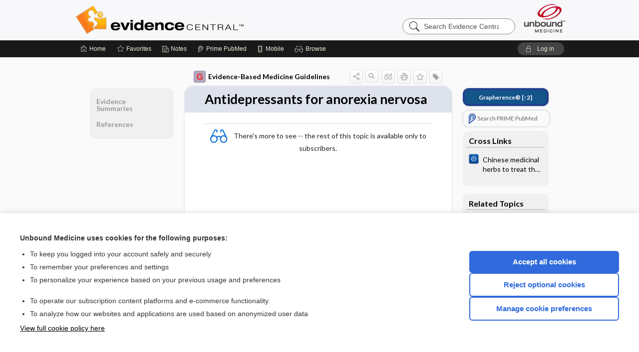

--- FILE ---
content_type: text/html; charset=UTF-8
request_url: https://evidence.unboundmedicine.com/evidence/view/EBMG/454902/all/_________Antidepressants_for_anorexia_nervosa______
body_size: 7575
content:
<!DOCTYPE HTML><html lang="en"><head><meta http-equiv="Content-Type" content="text/html; charset=UTF-8"><title>         Antidepressants for anorexia nervosa       | Evidence-Based Medicine Guidelines</title><meta charset="utf-8"><meta name="viewport" content="width=device-width, initial-scale=1.0"><meta name="apple-itunes-app" content="app-id=341128190, affiliate-data=pt=10583&amp;ct=evidence"><base href="https://evidence.unboundmedicine.com/evidence/"><script>const generateRandomString = (length) => [...Array(length)].map(() => 'ABCDEFGHIJKLMNOPQRSTUVWXYZabcdefghijklmnopqrstuvwxyz0123456789'[Math.floor(Math.random() * 62)]).join('');window.unbound_version=("26.01.15_03" == "[BUILD]") ? generateRandomString(8) : "26.01.15_03"</script><link rel="manifest" href="https://evidence.unboundmedicine.com/evidence/pramanifest"><meta name="google-site-verification" content=""><link rel="icon" type="image/png" href="https://evidence.unboundmedicine.com/evidence/repview?type=598-1020&amp;name=11_1238002_Standard"><link rel="apple-touch-icon" href="https://evidence.unboundmedicine.com/evidence/repview?type=598-1020&amp;name=11_1238002_Standard"><meta name="description" content="         Antidepressants for anorexia nervosa       answers are found in the Evidence-Based Medicine Guidelines powered by Unbound Medicine. Available for iPhone, iPad, Android, and Web."><meta property="og:title" content="         Antidepressants for anorexia nervosa       | Evidence-Based Medicine Guidelines"><meta property="og:url" content="https://evidence.unboundmedicine.com/evidence/view/EBMG/454902/all/_________Antidepressants_for_anorexia_nervosa______?refer=true"><meta property="og:image" content="https://evidence.unboundmedicine.com/evidence/cati/i72/450.png?v=450"><meta property="og:description" content="         Antidepressants for anorexia nervosa       was found in Evidence Central, trusted medicine information."><link rel="stylesheet" type="text/css" href="./css/s_screen.css?v=26.01.15_03"><link rel="stylesheet" type="text/css" href="./css/commonCss.css?v=26.01.15_03"><link id="category-css" rel="stylesheet" type="text/css" href="https://evidence.unboundmedicine.com/evidence/catcss/450/450/css"><link href="https://fonts.googleapis.com/css?family=Lato:300,400,700,900" rel="stylesheet" type="text/css"><script language="JavaScript" src="./js/bundle/GdprConsent.js?v=26.01.15_03" type="text/javascript"></script><script>window.dataLayer = window.dataLayer || [];function gtag(){dataLayer.push(arguments);}gtag('consent', 'default', {'analytics_storage': 'denied','ad_storage': 'denied'});</script><script>(async function() { await window.gdpr.loadPreferences(); window.gdpr.updateGTMConsent(); })();</script><script language="JavaScript" src="./js/runFirst.js?v=26.01.15_03" type="text/javascript"></script><script language="JavaScript" src="./js/jquery-3.5.1.min.js" type="text/javascript"></script><script language="JavaScript" defer="true" src="./js/jquery-ui-1.13.2.min.js" type="text/javascript"></script><script language="JavaScript" src="./js/jquery.cookie.js" type="text/javascript"></script><script language="JavaScript" defer="true" src="./js/bundle/runtime.js?v=26.01.15_03" type="text/javascript"></script><script language="JavaScript" defer="true" src="./js/bundle/ubLib.js?v=26.01.15_03" type="text/javascript"></script><script language="JavaScript" src="./js/androidinstallprompt.js?v=26.01.15_03" type="text/javascript"></script><script language="JavaScript" src="./repview?type=450-450&amp;name=bundle" type="text/javascript"></script><script language="JavaScript" defer="true" src="./js/bundle/ConsentBanner.js?v=26.01.15_03" type="text/javascript"></script></head><body data-authcat="anonymous" data-open="" abstyle="light" root-web-url="https://www.unboundmedicine.com" data-cmd="view" abc-welcome-style="btest" data-attempted="" class=" newFonts"><header><div id="android-native-install-prompt" appname="evidence"><div style="display:none;" data-gtm="appbanner-playstore-install" id="android-installed-gtm-button"></div><div style="display:none;" data-gtm="appbanner-playstore-cancel" id="android-cancel-gtm-button"></div><div style="display:none;" data-gtm="appbanner-playstore-show" id="android-show-gtm-button"></div><div id="close-android-native-install-prompt" role="button" aria-label="close install banner" data-gtm="appbanner-playstore-X"><img alt="close android install prompt" src="./images/closex.png"></div><div data-gtm="appbanner-playstore-click" id="android-native-install-prompt-activate"><img style="max-height:100%;" src="https://evidence.unboundmedicine.com/evidence/repview?type=598-1020&amp;name=9_1238002_Standard" alt="Device Showcase"><div style="font-size:18px;color:#000;padding: 0 10px;">Download the app!</div><div style="font-size:18px;color:#226ece;margin-left:auto;">INSTALL</div></div></div><script type="text/javascript">checkBanners();</script><div id="header"><div class="skipnav"><a href="./view/EBMG/454902/all/Antidepressants_for_anorexia_nervosa#document-navigation">Skip to main content navigation</a><a href="./view/EBMG/454902/all/Antidepressants_for_anorexia_nervosa#document-body">Skip to main content</a></div><div role="banner" id="banner"><a aria-label="Unbound Medicine" href="https://www.unboundmedicine.com" class="ub-home"></a><form action="https://evidence.unboundmedicine.com/evidence//search" method="GET" name="searchform" id="banner-search"><input type="hidden" name="st" value="OSS"><div class="banner-search-input-wrapper"><label for="banner-search-field" class="visuallyhidden">Search Evidence Central</label><input type="text" id="banner-search-field" class="search" autocomplete="off" name="q" value="" placeholder="Search Evidence Central"><input value="" type="submit"></div></form><a href="https://evidence.unboundmedicine.com/evidence" class="app-home" style="background-image: url(&#34;https://evidence.unboundmedicine.com/evidence/repview?type=598-1020&amp;name=3_1238002_Standard&#34;);">Evidence Central</a></div></div><div id="subheader"><div id="message-box"></div><nav aria-label="main" id="navigation" role="navigation" color_template="evidence"><div class="burgerButton"><span class="burger"></span></div><ul id="navlist"><li id="home-link" title="Home"><a aria-label="Home" href="https://evidence.unboundmedicine.com/evidence/"><span class="text fullScrOnly">Home</span></a></li><li id="fav-link" title="Favorites"><a class="favorites-link" id="favorites-link" href="https://evidence.unboundmedicine.com/evidence/favorites"><span class="text">Favorites</span></a></li><li id="notes-link" title="Notes"><a class="notes-link" href="https://evidence.unboundmedicine.com/evidence/notes"><span class="text">Notes</span></a></li><li id="prime-link" title="Prime PubMed" class=""><a aria-label="Prime" href="https://evidence.unboundmedicine.com/evidence/prime"><span class="text">Prime<span class="fullScrOnly"> PubMed</span></span></a></li><li id="mobile-link" title="Mobile"><a href="https://evidence.unboundmedicine.com/evidence/mobile" data-ckey=""><span class="text">Mobile</span></a></li><li id="browse-list" title="Browse"><a role="button" aria-label="Browse" tabindex="0" id="browse-link"><span class="text fullScrOnly">Browse</span></a></li></ul><div id="greeting"><span id="greeting-text"><span class="text"><span class="textContents"></span><span class="textRepeat"></span></span></span><span class="gradientOverlay"></span><a role="button" tabindex="0" id="logout" rel="nofollow" title="Log In" data-gtm="login-launch" class="quick-login"><span>Log in</span></a></div></nav></div></header><main role="main" id="page" class="group"><div id="browse-list-drop"></div><div id="content" class="unloaded"><div id="stickyHide" style="display: none;"></div><article aria-label="document" id="document-body" class="centercolumn"><span id="document-info" data-catcode="450" data-code="454902" data-type="FTD" data-proj_version="450"></span><div id="cat-title-box"><div id="document-category"><a href="./index/EBMG/Topics/A"><img alt="Evidence-Based Medicine Guidelines" src="./cati/i108/450.png?v=450">Evidence-Based Medicine Guidelines</a></div><div class="action-manager "><a id="share" data-gtm="record-icon-share" role="button" tabindex="0" aria-label="Sharing Options" aria-expanded="false" aria-controls="sharing-options" title="Share"></a><div role="region" aria-hidden="true" id="sharing-options"><ul class="share"><li><a id="share-email" data-gtm="record-icon-share-email" aria-label="Share via E-Mail" data-subject="I%20thought%20you%20would%20find%20this%20interesting" data-term="%20%20%20%20%20%20%20%20%20Antidepressants%20for%20anorexia%20nervosa%20%20%20%20%20%20" data-myurl="https://evidence.unboundmedicine.com/evidence/view/EBMG/454902/all/_________Antidepressants_for_anorexia_nervosa______%3Frefer=true" href="mailto:?body=I%20thought%20you%20would%20find%20this%20interesting%3A%20%0D%0A%0D%0A%20%20%20%20%20%20%20%20%20Antidepressants%20for%20anorexia%20nervosa%20%20%20%20%20%20%20-%20https://evidence.unboundmedicine.com/evidence/view/EBMG/454902/all/_________Antidepressants_for_anorexia_nervosa______%3Frefer=true&amp;subject=I%20thought%20you%20would%20find%20this%20interesting"></a></li><li><a id="share-fb" rel="nofollow" data-gtm="record-icon-share-fb" aria-label="Share on Facebook" href="https://www.facebook.com/sharer.php?u=https://evidence.unboundmedicine.com/evidence/view/EBMG/454902/all/_________Antidepressants_for_anorexia_nervosa______%3Frefer=true" target="sharing"></a></li></ul></div><a id="action-search" data-gtm="record-icon-search" role="button" tabindex="0" aria-label="Search Content" aria-expanded="false" aria-controls="sharing-options" title="Search Evidence-Based Medicine Guidelines"></a><div class="tooltip"><img src="./images/tooltip-triangle.png" alt=""><p></p></div><a id="cite" data-gtm="record-icon-cite" role="button" tabindex="0" rel="nofollow" title="Create Citation"></a><a id="print" data-gtm="record-icon-print" role="button" aria-label="Print" href="https://evidence.unboundmedicine.com/evidence/pview/EBMG/454902/all/%20%20%20%20%20%20%20%20%20Antidepressants%20for%20anorexia%20nervosa%20%20%20%20%20%20" title="Print PDF" rel="nofollow"></a><span id="favorite-status" data-gtm="record-icon-fav" data-favid="FTD-450-454902" role="button" tabindex="0" aria-label="Favorite Star" data-catcode="450" data-code="454902" data-page="all" data-toc="0" data-type="FTD" aria-pressed="false" title="Not Favorite"></span><a id="taglist" data-gtm="record-icon-tag" role="button" tabindex="0" class="tagged" title="Tag Record"></a><div class="tagging-box contentview-tagging-box" role="dialog" aria-label="Tag this record"><div class="tagging-box-inner"><h1>Tags</h1><input aria-labelledby="tag-document-label" type="text" id="tag-list" data-id=""><p id="tag-document-label">Type your tag names separated by a space and hit enter</p><div class="existing-tag-list"></div></div></div><div id="cat-search-popup" class="hidden-search"><div id="category-search" class=""><form action="./search" method="GET" name="searchform" id="search-category"><input type="hidden" name="st" value="OSS"><input type="hidden" name="catcode" value="450"><div class="category-search-input-wrapper"><input value="" type="submit"><label for="category-search-field" class="visuallyhidden">Search Evidence-Based Medicine Guidelines</label><input type="text" id="category-search-field" class="search ui-autocomplete-input" autocomplete="off" name="q" value="" data-catcode="450" placeholder="Search EBMG"></div></form></div><div id="action-search-close">＋</div></div></div></div><div class="doc-title-box"><div class="inner-box"><h1 id="document-title">         Antidepressants for anorexia nervosa      </h1></div></div><div class="document-content"><div class="doc-content-inner"><div class="author"></div><div class="newLocked"><p style="text-align:center; padding-top: 10px" class="more2c"><span class="glasses"></span>There's more to see -- the rest of this topic is available only to subscribers.</p></div><div id="screenBackdrop"><div id="citationMan" role="dialog" aria-label="Citation Tool"><div class="citationFormats"><h3>Citation</h3><div class="citationFormat active" format="mla"><span class="citation" title="MLA format citation">"Antidepressants for Anorexia Nervosa." <i>Evidence-Based Medicine Guidelines</i>, John Wiley &amp; Sons, 2025. <i>Evidence Central</i>, evidence.unboundmedicine.com/evidence/view/EBMG/454902/all/_________Antidepressants_for_anorexia_nervosa______. </span></div><div class="citationFormat " format="ama"><span class="citation" title="AMA format citation">Antidepressants for anorexia nervosa. <i>Evidence-Based Medicine Guidelines</i>. John Wiley &amp; Sons; 2025. https://evidence.unboundmedicine.com/evidence/view/EBMG/454902/all/_________Antidepressants_for_anorexia_nervosa______. Accessed January 21, 2026.</span></div><div class="citationFormat " format="apa"><span class="citation" title="APA format citation">Antidepressants for anorexia nervosa. (2025). In <i>Evidence-Based Medicine Guidelines</i>. John Wiley &amp; Sons. https://evidence.unboundmedicine.com/evidence/view/EBMG/454902/all/_________Antidepressants_for_anorexia_nervosa______</span></div><div class="citationFormat " format="vancouver"><span class="citation" title="VANCOUVER format citation">Antidepressants for Anorexia Nervosa [Internet]. In: <i>Evidence-Based Medicine Guidelines</i>. John Wiley &amp; Sons; 2025. [cited 2026 January 21]. Available from: https://evidence.unboundmedicine.com/evidence/view/EBMG/454902/all/_________Antidepressants_for_anorexia_nervosa______.</span></div></div><div id="citationToolbar"><div class="notes"><span class="note ama">* Article titles in AMA citation format should be in sentence-case</span></div><button class="copy" title="Copy to clipboard">Copy</button><button class="download" title="Download .ris file">Download</button><select id="citationSelect" def="mla"><option selected="true" format="mla">MLA</option><option format="ama">AMA</option><option format="apa">APA</option><option format="vancouver">VANCOUVER</option></select></div><div id="risFile">TY  -  ELEC
T1  -           Antidepressants for anorexia nervosa      
ID  -  454902

BT  -  Evidence-Based Medicine Guidelines
UR  -  https://evidence.unboundmedicine.com/evidence/view/EBMG/454902/all/_________Antidepressants_for_anorexia_nervosa______
PB  -  John Wiley &amp; Sons
DB  -  Evidence Central
DP  -  Unbound Medicine
ER  -  
</div></div></div><div id="inlinePview"><div class="pviewContent"></div></div></div></div></article><div id="try-now-dialog" class="try-now-dialog" style="display:none;"><div class="try-now-close" icon-name="close" data-icon=""></div><div class="try-now-title">Try the app for free!</div><p><strong>1. Download</strong> the Evidence Central app by <span class="red">Unbound Medicine</span></p><p style="margin-top:10px">2. Select <strong>Try/Buy</strong> and follow instructions to begin your free 30-day trial</p><span class="small">You can cancel anytime within the 30-day trial, or continue using Evidence Central to begin a 1-year subscription ($39.95)</span><div class="stores" style=""><div class="store-item"><a href="https://itunes.apple.com/us/app/id341128190?mt=8&amp;pt=10583&amp;ct=PricingGrid%testid%" class="appleStore" target="app_store"><span class="apple-icon"></span><img alt="Appstore" data-gtm="try-now-appstore" class="storeLink" src="./images/ios-appstore-badge.png"></a></div><div class="store-item"><a href="https://play.google.com/store/apps/details?id=com.unbound.android.ubevl" class="googleStore" target="gplay_store"><span class="android-icon"></span><img alt="Google Play" data-gtm="try-now-playstore" class="storeLink" src="./images/google-play-badge.png"></a></div></div></div><aside id="document-sidebar" class="sidebarScroll"><div class="inner-wrapper"><div class="grapherence" style="border: 4px solid #22408d; background: #135489;"><a href="./grapherence/d454902"><span>Grapherence®</span> [↑2]</a></div><div class="rnbu"><a id="prime-search-link" rel="nofollow" class="primeLogo search med-link" href="https://unboundmedicine.com/prime?st=M&amp;keywords=Antidepressants for anorexia nervosa"><span class="link-text">Search PRIME PubMed</span></a></div><div id="crosslinks" class="sidebox"><div class="sidebox-title"><h2>Cross Links</h2></div><div class="inner-box"><div class="sidebox-list"><div class="sidebox-list-item"><a class="sidebox-link xlink " data-gtm="crosslink-click" aria-label="Cochrane" href="./view/Cochrane/431265/all/Chinese_medicinal_herbs_to_treat_the_side%E2%80%90effects_of_chemotherapy_in_breast_cancer_patients" title="Cochrane - Chinese medicinal herbs to treat the side‐effects of chemotherapy in breast cancer patients"><span class="sblink-img"><img alt="Cochrane icon" src="./cati/i108/449.png?v=174"></span><span class="sblink-text">Chinese medicinal herbs to treat the side‐effects of chemotherapy in breast cancer patients</span></a></div></div></div><div class="bottom"></div></div><div id="related-content" class="sidebox"><div class="sidebox-title"><h2>Related Topics</h2></div><div class="inner-box"><div class="sidebox-list"><div class="sidebox-list-item"><a data-gtm="relatedtopic-click" title="Cochrane Abstracts - Antidepressants for anorexia nervosa" href="./view/Cochrane/435017/all/Antidepressants_for_anorexia_nervosa"><span class="sblink-img"><img alt="Cochrane Abstracts icon" src="./cati/i108/449.png?v=174"></span><span class="sblink-text">Antidepressants for anorexia nervosa</span></a></div><div class="sidebox-list-item"><a data-gtm="relatedtopic-click" title="Evidence-Based Medicine Guidelines -          Eating disorders among children and adolescents      " href="./view/EBMG/454595/all/_________Eating_disorders_among_children_and_adolescents______"><span class="sblink-img"><img alt="Evidence-Based Medicine Guidelines icon" src="./cati/i108/450.png?v=450"></span><span class="sblink-text">         Eating disorders among children and adolescents      </span></a></div><div class="sidebox-list-item"><a data-gtm="relatedtopic-click" title="Evidence-Based Medicine Guidelines -          Dryness of the mouth      " href="./view/EBMG/452628/all/_________Dryness_of_the_mouth______"><span class="sblink-img"><img alt="Evidence-Based Medicine Guidelines icon" src="./cati/i108/450.png?v=450"></span><span class="sblink-text">         Dryness of the mouth      </span></a></div><div class="sidebox-list-item"><a data-gtm="relatedtopic-click" title="Evidence-Based Medicine Guidelines -          Obstipation in the adult      " href="./view/EBMG/452217/all/_________Obstipation_in_the_adult______"><span class="sblink-img"><img alt="Evidence-Based Medicine Guidelines icon" src="./cati/i108/450.png?v=450"></span><span class="sblink-text">         Obstipation in the adult      </span></a></div><div class="sidebox-list-item"><a data-gtm="relatedtopic-click" title="Evidence-Based Medicine Guidelines -          Pharmacological treatment of depression      " href="./view/EBMG/451127/all/_________Pharmacological_treatment_of_depression______"><span class="sblink-img"><img alt="Evidence-Based Medicine Guidelines icon" src="./cati/i108/450.png?v=450"></span><span class="sblink-text">         Pharmacological treatment of depression      </span></a></div></div></div><div class="bottom"></div></div></div></aside><nav aria-label="document" id="document-navigation" class="sidebarScroll "><div class="grapherence" style="border: 4px solid #22408d; background: #135489;"><a href="./grapherence/d454902"><span>Grapherence®</span> [↑2]</a></div><div class="inner-wrapper"><div id="doc-nav-inner" class="fulldoc"><div class="doc-root-node nav-block parent firstload" id="current-node"><a href="./view/EBMG/454902/all/Antidepressants_for_anorexia_nervosa" rel="nofollow">         Antidepressants for anorexia nervosa      </a></div><div class="nav-block parent" anchor="0"><a href="./view/EBMG/454902/all/Antidepressants_for_anorexia_nervosa#0" rel="nofollow">            Evidence Summaries         </a></div><div class="nav-block parent" anchor="1"><a href="./view/EBMG/454902/all/Antidepressants_for_anorexia_nervosa#1" rel="nofollow">            References         </a></div></div><div class="nav-handle"></div><div class="vis_test"></div></div></nav></div></main><div id="expired-dialog" class="expired-dialog" style="display:none;"><div class="expired-close" icon-name="close" data-icon=""></div><div class="expired-title">Your free 1 year of online access expired <span id="exp-dialog-date">&nbsp;</span>.</div><p style="margin-bottom:20px">Want to regain access to Evidence Central?</p><p style="margin-top:10px"><button onclick="ubLib.webappModule.hideDialog('expired');ubLib.webappModule.showDialog('expiration-renew');" class="blue-button">Renew my subscription</button></p><p style="margin-top:10px"><button onclick="ubLib.webappModule.hideDialog('expired');" class="white-button">Not now - I'd like more time to decide</button></p></div><div id="loginPopupHolder"><div id="loginPopup"><div class="close" data-gtm="login-X" role="button" tabindex="0"></div><div class="loginTitle"><h2><span class="text">Log in to </span><span class="appName">Evidence Central</span></h2></div><div class="login-alert"></div><div id="forgotpassword"><div class="learnmoreBlock toggleableContainer expanded"><form action="https://evidence.unboundmedicine.com/lookupjson" id="form1" method="post" name="form1"><input name="subcmd" type="hidden" value="preset"><input name="ns" type="hidden" value="ubevd"><input name="authentProduct" type="hidden" value="evdcentral"><label for="username"><h2 class="toggle"><span>Forgot Your Password?</span></h2><span class="text toggleable">Enter your username below and we'll send you an email explaining how to change your password.</span></label><div class="inputs toggleable"><input autocapitalize="off" autocorrect="off" id="username" name="username" size="30" type="text" placeholder="Username" required="true"><span class="text">Note: Your username may be different from the email address used to register your account.</span><div id="recaptcha-form1" class="recaptcha-container"></div><input class="request button-css_grey" type="submit" value="Request password reset"></div></form></div><div class="learnmoreBlock toggleableContainer"><form action="https://evidence.unboundmedicine.com/lookupjson" id="form2" method="post" name="form2"><input name="subcmd" type="hidden" value="lu"><input name="ns" type="hidden" value="ubevd"><input name="authentProduct" type="hidden" value="evdcentral"><label for="fu_email"><h2 class="toggle"><span>Forgot Your Username?</span></h2><span class="text toggleable hide">Enter your email below and we'll resend your username to you.</span></label><div class="inputs toggleable hide"><input autocapitalize="off" autocorrect="off" id="fu_email" name="email" size="30" type="email" placeholder="emailaddress@email.com" required="true" pattern=".+@.+" title="emailaddress@email.com"><div id="recaptcha-form2" class="recaptcha-container"></div><input class="request button-css_grey" type="submit" value="Request username"></div></form></div><div class="learnmoreBlock"><h2>Contact Support</h2><div class="text">If you need further assistance, please contact Support.</div><ul class="supportLinks"><li id="web"><span class="icon"></span><a href="https://www.unboundmedicine.com/support">unboundmedicine.com/support</a></li><li id="ub_email"><span class="icon"></span><a href="mailto:support@unboundmedicine.com?subject= Support - ucentral">support@unboundmedicine.com</a></li><li id="phone"><span class="icon"></span><div class="phoneStuff"><span class="phoneNum">610-627-9090</span><span class="phoneTime">(Monday - Friday, 9 AM - 5 PM EST.)</span></div></li></ul></div><div id="fpSentMsg"><div class="img"><span class="text"></span></div><div class="pass-msg"><span class="text">Password reset sent</span></div><div class="uname-msg"><span class="text">Username sent</span></div></div></div><div class="login-box"><form action="./home" id="popup-login" method="post"><div class="inputs"><input type="hidden" name="login" value="true"><div class="txt-inputs" style="order:1"><input type="text" name="username" id="popup-username" aria-label="Username (required)" placeholder="Username" autocorrect="off" autocapitalize="off" required="true" aria-required="true"><div class="password-holder"><input type="password" name="password" id="popup-password" value="" aria-label="Password (required)" placeholder="Password" autocomplete="off" autocorrect="off" autocapitalize="off" required="true" aria-required="true"><span class="show-passwd" title="Show password"></span></div></div><div class="checkboxes" style="order:2"><input aria-labelledby="popup-remember-label" type="checkbox" id="popup-remember" name="remember" value="true" class="responsiveCheckbox" data-gtm="login-remember-me"><label id="popup-remember-label" for="popup-remember">Remember Me</label></div><div class="buttons" style="order:3"><input type="submit" id="popup-login-button" value="Log in" data-gtm="login-submit" class="button"></div><div class="fp-links"><span tabindex="0" id="popup-forgot-password" data-gtm="login-forgot">Forgot your username or password?</span></div></div></form></div><div class="login-footer"><div class="holder"><div class="image"><img src="https://evidence.unboundmedicine.com/evidence/repview?type=598-1020&amp;name=12_1238002_Standard" type="598-1020" name="12_1238002_Standard" alt="Purchase Evidence Central"></div><div class="textStuff"><div class="topTxt"><span class="text">New to Evidence Central?</span></div><div class="bottomTxt"><a href="https://www.unboundmedicine.com/markred/products" data-gtm="login-purchase">Visit the Unbound Medicine store</a></div></div></div></div></div><div id="uCantDoDat"><div class="header"><span class="headImg"><img src="" alt=""></span><span class="headTxt"></span></div><div class="mainMsg"><span class="reqMsg">A Evidence Central subscription is required to </span><span class="reqActions"></span></div><div class="actions"><div class="action"><span class="text">Already have an account?</span><span class="logIn doIt quick-login" data-gtm="login-launch">Log In</span></div><div class="login-footer"><div class="holder"><div class="image"><img src="https://evidence.unboundmedicine.com/evidence/repview?type=598-1020&amp;name=12_1238002_Standard" type="598-1020" name="12_1238002_Standard" alt="Purchase Evidence Central"></div><div class="textStuff"><div class="topTxt"><span class="text">New to Evidence Central?</span></div><div class="bottomTxt"><a href="https://www.unboundmedicine.com/markred/products" data-gtm="login-purchase">Visit the Unbound Medicine store</a></div></div></div></div></div></div><div id="loginBackdrop" data-gtm="login-X"></div></div><div class="footerPopup" id="locked-popup"><div class="fpContent vertical"><div class="bigmessage">Want to read the entire topic?</div><div class="smallmessage">Access up-to-date medical information for less than $2 a week</div><div class="buttons"><a webapp="evidence" data-gtm="locked-purchase-banner" href="https://www.unboundmedicine.com/markred/products" title="Subscribe Now" class="filled button " target="_blank">Check out our products</a></div><div class="smallmessage"><a href="./index/EBMG/Sample_Entries" title="Browse sample entries">Browse sample topics</a></div></div></div><script type="text/javascript">checkFooterPopups();</script><footer role="contentinfo"><div id="footer-links"><a href="https://www.unboundmedicine.com" id="corporate-logo"><img src="https://evidence.unboundmedicine.com/evidence/./images/unboundlogo.png" alt="Unbound Medicine logo"></a><div class="linkBlocks"><ul><li><a href="./" target="_top" id="footer-first">Home</a></li><li><a href="https://www.unboundmedicine.com/contact?svar=a%7cub&amp;svar=c%7cevidence">Contact Us</a></li></ul><ul><li><a href="javascript:ubLib.webappModule.oW('https://www.unboundmedicine.com/privacy','_blank',580,720,'yes');">Privacy / Disclaimer</a></li><li><a href="javascript:ubLib.webappModule.oW('https://www.unboundmedicine.com/terms_of_service','_blank',580,720,'yes');">Terms of Service</a></li></ul><ul><li><a role="button" tabindex="0" id="footer-last" rel="nofollow" class="quick-login">Log in</a></li><li><a href="#" onclick="showCookieSettings(); return false;" rel="nofollow">Cookie Preferences</a></li></ul></div><p class="copyright">© 2000–2026 Unbound Medicine, Inc. All rights reserved</p><div id="connect"><h2>CONNECT WITH US</h2><p><a rel="noopener" data-icon="" id="facebook" href="https://www.facebook.com/unboundmedicineinc" target="_blank">facebook</a><a rel="noopener" data-icon="" id="instagram" href="https://www.instagram.com/unboundmedicine/" target="_blank">instagram</a><a rel="noopener" data-icon="" id="youtube" href="https://www.youtube.com/unboundmedicine" target="_blank">youtube</a><a rel="noopener" data-icon="" id="linkedin" href="https://www.linkedin.com/company/unbound-medicine" target="_blank">LinkedIn</a></p></div></div><span style="display:none;">26.01.15-26.01.15_03</span></footer><script type="text/javascript">window.addEventListener('DOMContentLoaded', function(event) {if (window.gdpr && window.gdpr.hasAnalyticsConsent && window.gdpr.hasAnalyticsConsent()) {typeof gtag === 'function' && gtag('event', 'page_view',{page_title: '         Antidepressants for anorexia nervosa       | EBMG', 'page_location': window.removeSensitiveParams(['akey','ck','q']),content_id: '454902',cat_code: '450'});}ubLib.dialogsModule.init();ubLib.loginModule.init();if(typeof ubLib.autocompleteModule.init === 'function'){ubLib.autocompleteModule.init();}ubLib.webappModule.init();ubLib.contentModule.initContent();ubLib.notesModule.init({enabled:false, glimpse:true});ubLib.catoutlineModule.init();});</script></body></html>